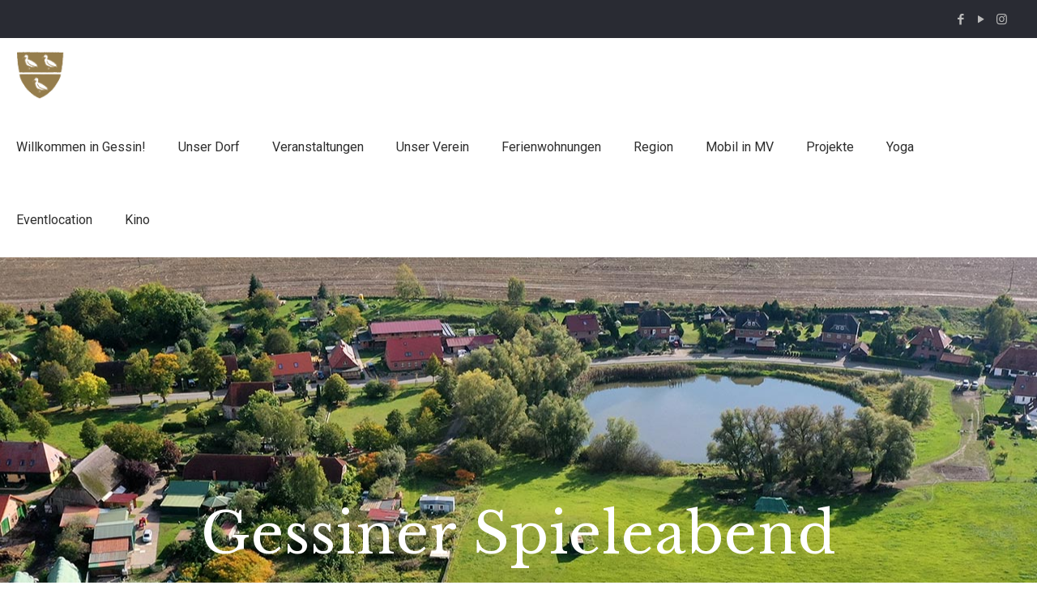

--- FILE ---
content_type: text/javascript
request_url: http://gessin.de/wp-content/plugins/bsk-pdf-manager/js/bsk_pdf_manager_pro.js?ver=1764507127
body_size: 2394
content:
jQuery(document).ready( function($) {
    
    /*
      * PDFs Dropdown
      */
    $(".bsk-pdfm-output-container").on("change", ".bsk-pdfm-pdfs-dropdown", function(){
        
        var output_container = $(this).parents(".bsk-pdfm-output-container");
		var url = $(this).val();
        
		if ( url ) {
			//window.open( url, target);
            var form_ID_random = $( this ).data( "from-id" );

            //if pdfjs enabled
            var pdfjs_enabled = output_container.find( ".bsk-pdfm-pdfs-dropdown-pdfs-enable" ).val();
            var permalink_enabled = output_container.find( ".bsk_pdfm_settings_enalbe_permalink_cls" ).val() > 0 ? true : false ;
            var file_extension = bsk_pdfm_get_fiel_extension( url );
            if ( pdfjs_enabled == 'YES' && permalink_enabled == false && file_extension == 'PDF' ) {
                //change file's value
                $( "#bsk_pdfm_pdfs_dropdown_to_open_ID_" + form_ID_random ).val( url );
            } else {
                //change form's action
                $( "#bsk_pdfm_pdfs_dropdown_open_form_ID_" + form_ID_random ).prop( "action", url );
                //remove all form's fields
                $( "#bsk_pdfm_pdfs_dropdown_open_form_ID_" + form_ID_random ).find( ".bsk-pdfm-pdfs-dropdown-form-fields" ).remove();
            }
            $( "#bsk_pdfm_pdfs_dropdown_open_form_ID_" + form_ID_random ).submit();
		}
    });

    function bsk_pdfm_get_fiel_extension(url) {
        try {
          const urlObj = new URL(url);
          const pathname = urlObj.pathname;
          
          if (!pathname.includes('.')) {
            return null;
          }
          
          const filename = pathname.split('/').pop();
          const extension = filename.split('.').pop();
          
          if (extension === filename) {
            return null;
          }
          
          return extension.toUpperCase();
        } catch (error) {
          console.error('Invalid URL:', error);
          return null;
        }
    }
    
    $(".bsk-pdfm-output-container").on("click", ".bsk-pdfm-extension-filter-anchor, .bsk-pdfm-tags-filter-anchor", function(){
        
        var output_container = $(this).parents(".bsk-pdfm-output-container");
        var shortcode_type = '';
        var output = '';
        if( output_container.hasClass("shortcode-pdfs") ){
            shortcode_type = 'pdfs';
        }else if( output_container.hasClass("shortcode-category") ){
            shortcode_type = 'category';
        }else{
            return;
        }

        if( output_container.hasClass( 'layout-ul' ) ){
            output =  'ul';
        }else if( output_container.hasClass( 'layout-ol' ) ){
            output = 'ol';
        }else if( output_container.hasClass( 'layout-dropdown' ) ){
            output = 'dropdown';
        }else{
            return;
        }

        //clear error message
        output_container.find(".bsk-pdfm-error-message").remove();
        
        var extension = '';
        var tags_filter_val = '';
    
        /*
         * for extension filter
         */
        if( $(this).hasClass( "bsk-pdfm-extension-filter-anchor" ) ){
            if( $(this).hasClass("active") ){
                return;
            }
            extension = $(this).data("extension");
            $(this).addClass( "bsk-pdfm-just-clicked" );
            output_container.find(".bsk-pdfm-extension-filter-ajax-loader").css("display", "block");
            
            //refresh pagination
            output_container.find(".bsk-pdfm-pagination").find("li").removeClass("active");
        }else if( output_container.find( ".bsk-pdfm-extension-filter-anchor.active" ).length > 0 ){
            extension = output_container.find( ".bsk-pdfm-extension-filter-anchor.active" ).data("extension");
        }
    
         /*
         * for tags filter
         */
        if( $(this).hasClass( "bsk-pdfm-tags-filter-anchor" ) ){
            if( $(this).hasClass("active") ){
                return;
            }
            tags_filter_val = $(this).data("tagid");
            $(this).addClass( "bsk-pdfm-just-clicked" );
            output_container.find(".bsk-pdfm-tags-filter-ajax-loader").css("display", "block");
            
            //refresh pagination
            output_container.find(".bsk-pdfm-pagination").find("li").removeClass("active");
        }else if( output_container.find( ".bsk-pdfm-tags-filter-anchor.active" ).length > 0 ){
            tags_filter_val = output_container.find( ".bsk-pdfm-tags-filter-anchor.active" ).data("tagid");
        }
        
        var ajax_nonce = output_container.find(".bsk-pdfm-" + shortcode_type + "-ajax-nonce").val();
        var action_val = "pdfs_get_" + shortcode_type + "_" + output;
        var data = { action: action_val, layout: output, nonce: ajax_nonce };
        
        //organise ajax parameters
        output_container.find(".bsk-pdfm-shortcode-attr").each(function(index, value ){
            var attr_name = $(this).data("attr_name");
            data[attr_name] = $(this).val();
        });
        
        data['extension'] = extension;
        if( tags_filter_val ){
            data['tags_default'] = tags_filter_val;
        }
    
        /*console.log( data );
        return;*/
        $.post( bsk_pdf_pro.ajaxurl, data, function(response) {
            /*console.log( response );
            return;*/
            var return_data = $.parseJSON( response );
            
            /*
             * process extension filter
             */
            if( output_container.find(".bsk-pdfm-extension-filter-container").length ){
                
                var extension_filter_container = output_container.find(".bsk-pdfm-extension-filter-container");
                extension_filter_container.find(".bsk-pdfm-extension-filter-ajax-loader").css("display", "none");
                
                if( extension_filter_container.find(".bsk-pdfm-just-clicked").length ){
                    
                    extension_filter_container.find( ".bsk-pdfm-extension-filter-anchor" ).removeClass( 'active' );
                    extension_filter_container.find( ".bsk-pdfm-just-clicked" ).addClass( 'active' );
                    extension_filter_container.find( ".bsk-pdfm-extension-filter-anchor" ).removeClass( 'bsk-pdfm-just-clicked' );
                }
            }
            
            /*
             * process tags filter
             */
            if( output_container.find(".bsk-pdfm-tags-filter-container").length ){
                
                var tags_filter_container = output_container.find(".bsk-pdfm-tags-filter-container");
                tags_filter_container.find(".bsk-pdfm-tags-filter-ajax-loader").css("display", "none");
                
                if( tags_filter_container.find(".bsk-pdfm-just-clicked").length ){
                    
                    tags_filter_container.find( ".bsk-pdfm-tags-filter-anchor" ).removeClass( 'active' );
                    tags_filter_container.find( ".bsk-pdfm-just-clicked" ).addClass( 'active' );
                    tags_filter_container.find( ".bsk-pdfm-tags-filter-anchor" ).removeClass( 'bsk-pdfm-just-clicked' );
                }
            }
            
            /*
             * output for pdfs
             */
            if( shortcode_type == 'pdfs' ){
                output_container.find(".bsk-pdfm-date-filter").remove();
                output_container.find(".bsk-pdfm-pagination").remove();
                
                if( output == 'dropdown' ){
                    var dropdown_obj = output_container.find( ".bsk-pdfm-pdfs-dropdown" );
                    dropdown_obj.html( return_data.pdfs );
                    dropdown_obj.css( "display", "block" );
                    output_container.find(".bsk-pdfm-date-filter").remove();
                    
                    if( return_data.error_message ){
                        $( return_data.error_message ).insertBefore( dropdown_obj );
                    }else{
                        $( return_data.date_filter ).insertBefore( dropdown_obj );
                        //desc
                        if( output_container.find(".bsk-pdfm-count-desc-container").length ){
                            output_container.find(".bsk-pdfm-count-desc-container").find( "h3" ).html( return_data.results_desc );
                        }
                    }
                }else if( output == 'ul' || output == 'ol' ){
                    var pdfs_list_container = output_container.find(".bsk-pdfm-pdfs-" + output + "-list");
                    pdfs_list_container.html( "" );
                    if( return_data.error_message ){
                        $( return_data.error_message ).insertBefore( pdfs_list_container );
                    }else{
                        pdfs_list_container.html( return_data.pdfs );
                        $( return_data.date_filter ).insertBefore( pdfs_list_container );
                        $( return_data.pagination ).insertAfter( pdfs_list_container );

                        //desc
                        if( output_container.find(".bsk-pdfm-count-desc-container").length ){
                            output_container.find(".bsk-pdfm-count-desc-container").find( "h3" ).html( return_data.results_desc );
                        }
                    }                    
                }
                
                return;
            }
            
            /*
             * output for category
             */
            if( shortcode_type == 'category' ){
                output_container.find(".bsk-pdfm-category-output").remove();
                
                var obj_insert_before = output_container.find(".bsk-pdfm-category-shortcode-attr");
                if( output_container.find(".bsk-pdfm-credit-link-container").length > 0 ){
                    obj_insert_before = output_container.find(".bsk-pdfm-credit-link-container");
                }
                
                if( output == 'dropdown' ){
                    if( return_data.error_message ){
                        $( return_data.error_message ).insertBefore( obj_insert_before );

                        return;
                    }
                    $( return_data.category_out ).insertBefore( obj_insert_before );

                    //desc
                    if( output_container.find(".bsk-pdfm-count-desc-container").length ){
                        output_container.find(".bsk-pdfm-count-desc-container").find( "h3" ).html( return_data.results_desc );
                    }
                }else if( output == 'ul' || output == 'ol' ){
                    if( return_data.error_message ){
                        $( return_data.error_message ).insertBefore( obj_insert_before );

                        return;
                    }
                    
                    $( return_data.category_out ).insertBefore( obj_insert_before );
                    $( return_data.pagination ).insertBefore( obj_insert_before );

                    //desc
                    if( output_container.find(".bsk-pdfm-count-desc-container").length ){
                        output_container.find(".bsk-pdfm-count-desc-container").find( "h3" ).html( return_data.results_desc );
                    }
                }
                
                return;
            } //end for output for category
            
       }); /* //$.post */
        
    });
    
});
